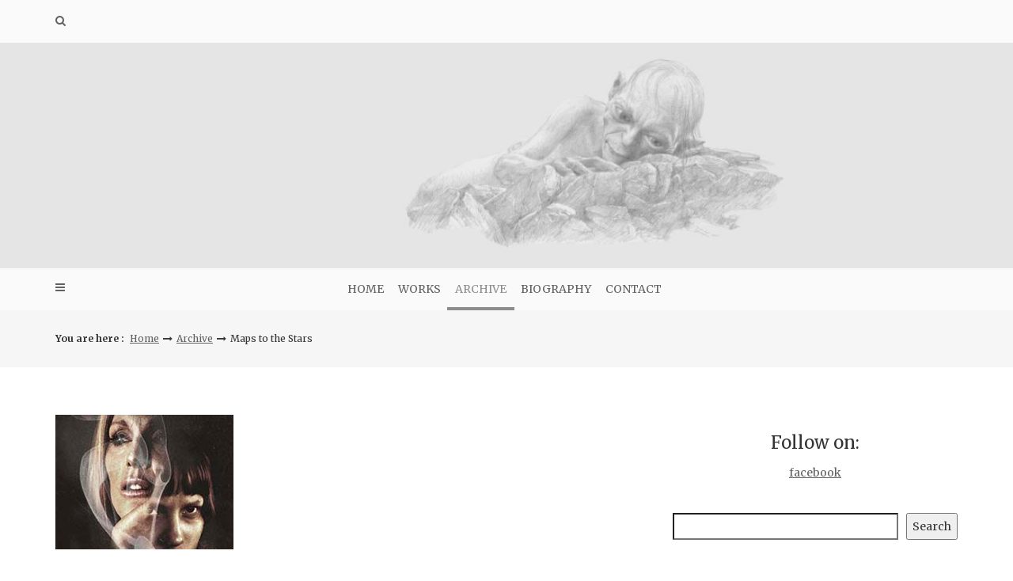

--- FILE ---
content_type: text/html; charset=UTF-8
request_url: https://howardshore.com/maps-to-the-stars/
body_size: 16313
content:
<!DOCTYPE html>
<html lang="en-US" xmlns:fb="https://www.facebook.com/2008/fbml" xmlns:addthis="https://www.addthis.com/help/api-spec" >
<head>
   
<meta http-equiv="Content-Type" content="text/html; charset=UTF-8" />
<meta name="viewport" content="width=device-width, initial-scale=1.0, maximum-scale=1.2, user-scalable=yes" />

<title>Maps to the Stars</title>
<meta name='robots' content='max-image-preview:large' />
<link rel='dns-prefetch' href='//fonts.googleapis.com' />
<link href='//hb.wpmucdn.com' rel='preconnect' />
<link href='http://fonts.googleapis.com' rel='preconnect' />
<link href='//fonts.gstatic.com' crossorigin='' rel='preconnect' />
<link rel="alternate" type="application/rss+xml" title=" &raquo; Feed" href="https://howardshore.com/feed/" />
<link rel="alternate" type="application/rss+xml" title=" &raquo; Comments Feed" href="https://howardshore.com/comments/feed/" />
<link rel="alternate" title="oEmbed (JSON)" type="application/json+oembed" href="https://howardshore.com/wp-json/oembed/1.0/embed?url=https%3A%2F%2Fhowardshore.com%2Fmaps-to-the-stars%2F" />
<link rel="alternate" title="oEmbed (XML)" type="text/xml+oembed" href="https://howardshore.com/wp-json/oembed/1.0/embed?url=https%3A%2F%2Fhowardshore.com%2Fmaps-to-the-stars%2F&#038;format=xml" />
		<!-- This site uses the Google Analytics by MonsterInsights plugin v9.11.1 - Using Analytics tracking - https://www.monsterinsights.com/ -->
							<script src="//www.googletagmanager.com/gtag/js?id=G-YVYF9N423G"  data-cfasync="false" data-wpfc-render="false" type="text/javascript" async></script>
			<script data-cfasync="false" data-wpfc-render="false" type="text/javascript">
				var mi_version = '9.11.1';
				var mi_track_user = true;
				var mi_no_track_reason = '';
								var MonsterInsightsDefaultLocations = {"page_location":"https:\/\/howardshore.com\/maps-to-the-stars\/"};
								if ( typeof MonsterInsightsPrivacyGuardFilter === 'function' ) {
					var MonsterInsightsLocations = (typeof MonsterInsightsExcludeQuery === 'object') ? MonsterInsightsPrivacyGuardFilter( MonsterInsightsExcludeQuery ) : MonsterInsightsPrivacyGuardFilter( MonsterInsightsDefaultLocations );
				} else {
					var MonsterInsightsLocations = (typeof MonsterInsightsExcludeQuery === 'object') ? MonsterInsightsExcludeQuery : MonsterInsightsDefaultLocations;
				}

								var disableStrs = [
										'ga-disable-G-YVYF9N423G',
									];

				/* Function to detect opted out users */
				function __gtagTrackerIsOptedOut() {
					for (var index = 0; index < disableStrs.length; index++) {
						if (document.cookie.indexOf(disableStrs[index] + '=true') > -1) {
							return true;
						}
					}

					return false;
				}

				/* Disable tracking if the opt-out cookie exists. */
				if (__gtagTrackerIsOptedOut()) {
					for (var index = 0; index < disableStrs.length; index++) {
						window[disableStrs[index]] = true;
					}
				}

				/* Opt-out function */
				function __gtagTrackerOptout() {
					for (var index = 0; index < disableStrs.length; index++) {
						document.cookie = disableStrs[index] + '=true; expires=Thu, 31 Dec 2099 23:59:59 UTC; path=/';
						window[disableStrs[index]] = true;
					}
				}

				if ('undefined' === typeof gaOptout) {
					function gaOptout() {
						__gtagTrackerOptout();
					}
				}
								window.dataLayer = window.dataLayer || [];

				window.MonsterInsightsDualTracker = {
					helpers: {},
					trackers: {},
				};
				if (mi_track_user) {
					function __gtagDataLayer() {
						dataLayer.push(arguments);
					}

					function __gtagTracker(type, name, parameters) {
						if (!parameters) {
							parameters = {};
						}

						if (parameters.send_to) {
							__gtagDataLayer.apply(null, arguments);
							return;
						}

						if (type === 'event') {
														parameters.send_to = monsterinsights_frontend.v4_id;
							var hookName = name;
							if (typeof parameters['event_category'] !== 'undefined') {
								hookName = parameters['event_category'] + ':' + name;
							}

							if (typeof MonsterInsightsDualTracker.trackers[hookName] !== 'undefined') {
								MonsterInsightsDualTracker.trackers[hookName](parameters);
							} else {
								__gtagDataLayer('event', name, parameters);
							}
							
						} else {
							__gtagDataLayer.apply(null, arguments);
						}
					}

					__gtagTracker('js', new Date());
					__gtagTracker('set', {
						'developer_id.dZGIzZG': true,
											});
					if ( MonsterInsightsLocations.page_location ) {
						__gtagTracker('set', MonsterInsightsLocations);
					}
										__gtagTracker('config', 'G-YVYF9N423G', {"forceSSL":"true","link_attribution":"true"} );
										window.gtag = __gtagTracker;										(function () {
						/* https://developers.google.com/analytics/devguides/collection/analyticsjs/ */
						/* ga and __gaTracker compatibility shim. */
						var noopfn = function () {
							return null;
						};
						var newtracker = function () {
							return new Tracker();
						};
						var Tracker = function () {
							return null;
						};
						var p = Tracker.prototype;
						p.get = noopfn;
						p.set = noopfn;
						p.send = function () {
							var args = Array.prototype.slice.call(arguments);
							args.unshift('send');
							__gaTracker.apply(null, args);
						};
						var __gaTracker = function () {
							var len = arguments.length;
							if (len === 0) {
								return;
							}
							var f = arguments[len - 1];
							if (typeof f !== 'object' || f === null || typeof f.hitCallback !== 'function') {
								if ('send' === arguments[0]) {
									var hitConverted, hitObject = false, action;
									if ('event' === arguments[1]) {
										if ('undefined' !== typeof arguments[3]) {
											hitObject = {
												'eventAction': arguments[3],
												'eventCategory': arguments[2],
												'eventLabel': arguments[4],
												'value': arguments[5] ? arguments[5] : 1,
											}
										}
									}
									if ('pageview' === arguments[1]) {
										if ('undefined' !== typeof arguments[2]) {
											hitObject = {
												'eventAction': 'page_view',
												'page_path': arguments[2],
											}
										}
									}
									if (typeof arguments[2] === 'object') {
										hitObject = arguments[2];
									}
									if (typeof arguments[5] === 'object') {
										Object.assign(hitObject, arguments[5]);
									}
									if ('undefined' !== typeof arguments[1].hitType) {
										hitObject = arguments[1];
										if ('pageview' === hitObject.hitType) {
											hitObject.eventAction = 'page_view';
										}
									}
									if (hitObject) {
										action = 'timing' === arguments[1].hitType ? 'timing_complete' : hitObject.eventAction;
										hitConverted = mapArgs(hitObject);
										__gtagTracker('event', action, hitConverted);
									}
								}
								return;
							}

							function mapArgs(args) {
								var arg, hit = {};
								var gaMap = {
									'eventCategory': 'event_category',
									'eventAction': 'event_action',
									'eventLabel': 'event_label',
									'eventValue': 'event_value',
									'nonInteraction': 'non_interaction',
									'timingCategory': 'event_category',
									'timingVar': 'name',
									'timingValue': 'value',
									'timingLabel': 'event_label',
									'page': 'page_path',
									'location': 'page_location',
									'title': 'page_title',
									'referrer' : 'page_referrer',
								};
								for (arg in args) {
																		if (!(!args.hasOwnProperty(arg) || !gaMap.hasOwnProperty(arg))) {
										hit[gaMap[arg]] = args[arg];
									} else {
										hit[arg] = args[arg];
									}
								}
								return hit;
							}

							try {
								f.hitCallback();
							} catch (ex) {
							}
						};
						__gaTracker.create = newtracker;
						__gaTracker.getByName = newtracker;
						__gaTracker.getAll = function () {
							return [];
						};
						__gaTracker.remove = noopfn;
						__gaTracker.loaded = true;
						window['__gaTracker'] = __gaTracker;
					})();
									} else {
										console.log("");
					(function () {
						function __gtagTracker() {
							return null;
						}

						window['__gtagTracker'] = __gtagTracker;
						window['gtag'] = __gtagTracker;
					})();
									}
			</script>
							<!-- / Google Analytics by MonsterInsights -->
		<style id='wp-img-auto-sizes-contain-inline-css' type='text/css'>
img:is([sizes=auto i],[sizes^="auto," i]){contain-intrinsic-size:3000px 1500px}
/*# sourceURL=wp-img-auto-sizes-contain-inline-css */
</style>
<style id='wp-emoji-styles-inline-css' type='text/css'>

	img.wp-smiley, img.emoji {
		display: inline !important;
		border: none !important;
		box-shadow: none !important;
		height: 1em !important;
		width: 1em !important;
		margin: 0 0.07em !important;
		vertical-align: -0.1em !important;
		background: none !important;
		padding: 0 !important;
	}
/*# sourceURL=wp-emoji-styles-inline-css */
</style>
<style id='wp-block-library-inline-css' type='text/css'>
:root{--wp-block-synced-color:#7a00df;--wp-block-synced-color--rgb:122,0,223;--wp-bound-block-color:var(--wp-block-synced-color);--wp-editor-canvas-background:#ddd;--wp-admin-theme-color:#007cba;--wp-admin-theme-color--rgb:0,124,186;--wp-admin-theme-color-darker-10:#006ba1;--wp-admin-theme-color-darker-10--rgb:0,107,160.5;--wp-admin-theme-color-darker-20:#005a87;--wp-admin-theme-color-darker-20--rgb:0,90,135;--wp-admin-border-width-focus:2px}@media (min-resolution:192dpi){:root{--wp-admin-border-width-focus:1.5px}}.wp-element-button{cursor:pointer}:root .has-very-light-gray-background-color{background-color:#eee}:root .has-very-dark-gray-background-color{background-color:#313131}:root .has-very-light-gray-color{color:#eee}:root .has-very-dark-gray-color{color:#313131}:root .has-vivid-green-cyan-to-vivid-cyan-blue-gradient-background{background:linear-gradient(135deg,#00d084,#0693e3)}:root .has-purple-crush-gradient-background{background:linear-gradient(135deg,#34e2e4,#4721fb 50%,#ab1dfe)}:root .has-hazy-dawn-gradient-background{background:linear-gradient(135deg,#faaca8,#dad0ec)}:root .has-subdued-olive-gradient-background{background:linear-gradient(135deg,#fafae1,#67a671)}:root .has-atomic-cream-gradient-background{background:linear-gradient(135deg,#fdd79a,#004a59)}:root .has-nightshade-gradient-background{background:linear-gradient(135deg,#330968,#31cdcf)}:root .has-midnight-gradient-background{background:linear-gradient(135deg,#020381,#2874fc)}:root{--wp--preset--font-size--normal:16px;--wp--preset--font-size--huge:42px}.has-regular-font-size{font-size:1em}.has-larger-font-size{font-size:2.625em}.has-normal-font-size{font-size:var(--wp--preset--font-size--normal)}.has-huge-font-size{font-size:var(--wp--preset--font-size--huge)}.has-text-align-center{text-align:center}.has-text-align-left{text-align:left}.has-text-align-right{text-align:right}.has-fit-text{white-space:nowrap!important}#end-resizable-editor-section{display:none}.aligncenter{clear:both}.items-justified-left{justify-content:flex-start}.items-justified-center{justify-content:center}.items-justified-right{justify-content:flex-end}.items-justified-space-between{justify-content:space-between}.screen-reader-text{border:0;clip-path:inset(50%);height:1px;margin:-1px;overflow:hidden;padding:0;position:absolute;width:1px;word-wrap:normal!important}.screen-reader-text:focus{background-color:#ddd;clip-path:none;color:#444;display:block;font-size:1em;height:auto;left:5px;line-height:normal;padding:15px 23px 14px;text-decoration:none;top:5px;width:auto;z-index:100000}html :where(.has-border-color){border-style:solid}html :where([style*=border-top-color]){border-top-style:solid}html :where([style*=border-right-color]){border-right-style:solid}html :where([style*=border-bottom-color]){border-bottom-style:solid}html :where([style*=border-left-color]){border-left-style:solid}html :where([style*=border-width]){border-style:solid}html :where([style*=border-top-width]){border-top-style:solid}html :where([style*=border-right-width]){border-right-style:solid}html :where([style*=border-bottom-width]){border-bottom-style:solid}html :where([style*=border-left-width]){border-left-style:solid}html :where(img[class*=wp-image-]){height:auto;max-width:100%}:where(figure){margin:0 0 1em}html :where(.is-position-sticky){--wp-admin--admin-bar--position-offset:var(--wp-admin--admin-bar--height,0px)}@media screen and (max-width:600px){html :where(.is-position-sticky){--wp-admin--admin-bar--position-offset:0px}}

/*# sourceURL=wp-block-library-inline-css */
</style><style id='wp-block-heading-inline-css' type='text/css'>
h1:where(.wp-block-heading).has-background,h2:where(.wp-block-heading).has-background,h3:where(.wp-block-heading).has-background,h4:where(.wp-block-heading).has-background,h5:where(.wp-block-heading).has-background,h6:where(.wp-block-heading).has-background{padding:1.25em 2.375em}h1.has-text-align-left[style*=writing-mode]:where([style*=vertical-lr]),h1.has-text-align-right[style*=writing-mode]:where([style*=vertical-rl]),h2.has-text-align-left[style*=writing-mode]:where([style*=vertical-lr]),h2.has-text-align-right[style*=writing-mode]:where([style*=vertical-rl]),h3.has-text-align-left[style*=writing-mode]:where([style*=vertical-lr]),h3.has-text-align-right[style*=writing-mode]:where([style*=vertical-rl]),h4.has-text-align-left[style*=writing-mode]:where([style*=vertical-lr]),h4.has-text-align-right[style*=writing-mode]:where([style*=vertical-rl]),h5.has-text-align-left[style*=writing-mode]:where([style*=vertical-lr]),h5.has-text-align-right[style*=writing-mode]:where([style*=vertical-rl]),h6.has-text-align-left[style*=writing-mode]:where([style*=vertical-lr]),h6.has-text-align-right[style*=writing-mode]:where([style*=vertical-rl]){rotate:180deg}
/*# sourceURL=https://howardshore.com/wp-includes/blocks/heading/style.min.css */
</style>
<style id='wp-block-image-inline-css' type='text/css'>
.wp-block-image>a,.wp-block-image>figure>a{display:inline-block}.wp-block-image img{box-sizing:border-box;height:auto;max-width:100%;vertical-align:bottom}@media not (prefers-reduced-motion){.wp-block-image img.hide{visibility:hidden}.wp-block-image img.show{animation:show-content-image .4s}}.wp-block-image[style*=border-radius] img,.wp-block-image[style*=border-radius]>a{border-radius:inherit}.wp-block-image.has-custom-border img{box-sizing:border-box}.wp-block-image.aligncenter{text-align:center}.wp-block-image.alignfull>a,.wp-block-image.alignwide>a{width:100%}.wp-block-image.alignfull img,.wp-block-image.alignwide img{height:auto;width:100%}.wp-block-image .aligncenter,.wp-block-image .alignleft,.wp-block-image .alignright,.wp-block-image.aligncenter,.wp-block-image.alignleft,.wp-block-image.alignright{display:table}.wp-block-image .aligncenter>figcaption,.wp-block-image .alignleft>figcaption,.wp-block-image .alignright>figcaption,.wp-block-image.aligncenter>figcaption,.wp-block-image.alignleft>figcaption,.wp-block-image.alignright>figcaption{caption-side:bottom;display:table-caption}.wp-block-image .alignleft{float:left;margin:.5em 1em .5em 0}.wp-block-image .alignright{float:right;margin:.5em 0 .5em 1em}.wp-block-image .aligncenter{margin-left:auto;margin-right:auto}.wp-block-image :where(figcaption){margin-bottom:1em;margin-top:.5em}.wp-block-image.is-style-circle-mask img{border-radius:9999px}@supports ((-webkit-mask-image:none) or (mask-image:none)) or (-webkit-mask-image:none){.wp-block-image.is-style-circle-mask img{border-radius:0;-webkit-mask-image:url('data:image/svg+xml;utf8,<svg viewBox="0 0 100 100" xmlns="http://www.w3.org/2000/svg"><circle cx="50" cy="50" r="50"/></svg>');mask-image:url('data:image/svg+xml;utf8,<svg viewBox="0 0 100 100" xmlns="http://www.w3.org/2000/svg"><circle cx="50" cy="50" r="50"/></svg>');mask-mode:alpha;-webkit-mask-position:center;mask-position:center;-webkit-mask-repeat:no-repeat;mask-repeat:no-repeat;-webkit-mask-size:contain;mask-size:contain}}:root :where(.wp-block-image.is-style-rounded img,.wp-block-image .is-style-rounded img){border-radius:9999px}.wp-block-image figure{margin:0}.wp-lightbox-container{display:flex;flex-direction:column;position:relative}.wp-lightbox-container img{cursor:zoom-in}.wp-lightbox-container img:hover+button{opacity:1}.wp-lightbox-container button{align-items:center;backdrop-filter:blur(16px) saturate(180%);background-color:#5a5a5a40;border:none;border-radius:4px;cursor:zoom-in;display:flex;height:20px;justify-content:center;opacity:0;padding:0;position:absolute;right:16px;text-align:center;top:16px;width:20px;z-index:100}@media not (prefers-reduced-motion){.wp-lightbox-container button{transition:opacity .2s ease}}.wp-lightbox-container button:focus-visible{outline:3px auto #5a5a5a40;outline:3px auto -webkit-focus-ring-color;outline-offset:3px}.wp-lightbox-container button:hover{cursor:pointer;opacity:1}.wp-lightbox-container button:focus{opacity:1}.wp-lightbox-container button:focus,.wp-lightbox-container button:hover,.wp-lightbox-container button:not(:hover):not(:active):not(.has-background){background-color:#5a5a5a40;border:none}.wp-lightbox-overlay{box-sizing:border-box;cursor:zoom-out;height:100vh;left:0;overflow:hidden;position:fixed;top:0;visibility:hidden;width:100%;z-index:100000}.wp-lightbox-overlay .close-button{align-items:center;cursor:pointer;display:flex;justify-content:center;min-height:40px;min-width:40px;padding:0;position:absolute;right:calc(env(safe-area-inset-right) + 16px);top:calc(env(safe-area-inset-top) + 16px);z-index:5000000}.wp-lightbox-overlay .close-button:focus,.wp-lightbox-overlay .close-button:hover,.wp-lightbox-overlay .close-button:not(:hover):not(:active):not(.has-background){background:none;border:none}.wp-lightbox-overlay .lightbox-image-container{height:var(--wp--lightbox-container-height);left:50%;overflow:hidden;position:absolute;top:50%;transform:translate(-50%,-50%);transform-origin:top left;width:var(--wp--lightbox-container-width);z-index:9999999999}.wp-lightbox-overlay .wp-block-image{align-items:center;box-sizing:border-box;display:flex;height:100%;justify-content:center;margin:0;position:relative;transform-origin:0 0;width:100%;z-index:3000000}.wp-lightbox-overlay .wp-block-image img{height:var(--wp--lightbox-image-height);min-height:var(--wp--lightbox-image-height);min-width:var(--wp--lightbox-image-width);width:var(--wp--lightbox-image-width)}.wp-lightbox-overlay .wp-block-image figcaption{display:none}.wp-lightbox-overlay button{background:none;border:none}.wp-lightbox-overlay .scrim{background-color:#fff;height:100%;opacity:.9;position:absolute;width:100%;z-index:2000000}.wp-lightbox-overlay.active{visibility:visible}@media not (prefers-reduced-motion){.wp-lightbox-overlay.active{animation:turn-on-visibility .25s both}.wp-lightbox-overlay.active img{animation:turn-on-visibility .35s both}.wp-lightbox-overlay.show-closing-animation:not(.active){animation:turn-off-visibility .35s both}.wp-lightbox-overlay.show-closing-animation:not(.active) img{animation:turn-off-visibility .25s both}.wp-lightbox-overlay.zoom.active{animation:none;opacity:1;visibility:visible}.wp-lightbox-overlay.zoom.active .lightbox-image-container{animation:lightbox-zoom-in .4s}.wp-lightbox-overlay.zoom.active .lightbox-image-container img{animation:none}.wp-lightbox-overlay.zoom.active .scrim{animation:turn-on-visibility .4s forwards}.wp-lightbox-overlay.zoom.show-closing-animation:not(.active){animation:none}.wp-lightbox-overlay.zoom.show-closing-animation:not(.active) .lightbox-image-container{animation:lightbox-zoom-out .4s}.wp-lightbox-overlay.zoom.show-closing-animation:not(.active) .lightbox-image-container img{animation:none}.wp-lightbox-overlay.zoom.show-closing-animation:not(.active) .scrim{animation:turn-off-visibility .4s forwards}}@keyframes show-content-image{0%{visibility:hidden}99%{visibility:hidden}to{visibility:visible}}@keyframes turn-on-visibility{0%{opacity:0}to{opacity:1}}@keyframes turn-off-visibility{0%{opacity:1;visibility:visible}99%{opacity:0;visibility:visible}to{opacity:0;visibility:hidden}}@keyframes lightbox-zoom-in{0%{transform:translate(calc((-100vw + var(--wp--lightbox-scrollbar-width))/2 + var(--wp--lightbox-initial-left-position)),calc(-50vh + var(--wp--lightbox-initial-top-position))) scale(var(--wp--lightbox-scale))}to{transform:translate(-50%,-50%) scale(1)}}@keyframes lightbox-zoom-out{0%{transform:translate(-50%,-50%) scale(1);visibility:visible}99%{visibility:visible}to{transform:translate(calc((-100vw + var(--wp--lightbox-scrollbar-width))/2 + var(--wp--lightbox-initial-left-position)),calc(-50vh + var(--wp--lightbox-initial-top-position))) scale(var(--wp--lightbox-scale));visibility:hidden}}
/*# sourceURL=https://howardshore.com/wp-includes/blocks/image/style.min.css */
</style>
<style id='wp-block-search-inline-css' type='text/css'>
.wp-block-search__button{margin-left:10px;word-break:normal}.wp-block-search__button.has-icon{line-height:0}.wp-block-search__button svg{height:1.25em;min-height:24px;min-width:24px;width:1.25em;fill:currentColor;vertical-align:text-bottom}:where(.wp-block-search__button){border:1px solid #ccc;padding:6px 10px}.wp-block-search__inside-wrapper{display:flex;flex:auto;flex-wrap:nowrap;max-width:100%}.wp-block-search__label{width:100%}.wp-block-search.wp-block-search__button-only .wp-block-search__button{box-sizing:border-box;display:flex;flex-shrink:0;justify-content:center;margin-left:0;max-width:100%}.wp-block-search.wp-block-search__button-only .wp-block-search__inside-wrapper{min-width:0!important;transition-property:width}.wp-block-search.wp-block-search__button-only .wp-block-search__input{flex-basis:100%;transition-duration:.3s}.wp-block-search.wp-block-search__button-only.wp-block-search__searchfield-hidden,.wp-block-search.wp-block-search__button-only.wp-block-search__searchfield-hidden .wp-block-search__inside-wrapper{overflow:hidden}.wp-block-search.wp-block-search__button-only.wp-block-search__searchfield-hidden .wp-block-search__input{border-left-width:0!important;border-right-width:0!important;flex-basis:0;flex-grow:0;margin:0;min-width:0!important;padding-left:0!important;padding-right:0!important;width:0!important}:where(.wp-block-search__input){appearance:none;border:1px solid #949494;flex-grow:1;font-family:inherit;font-size:inherit;font-style:inherit;font-weight:inherit;letter-spacing:inherit;line-height:inherit;margin-left:0;margin-right:0;min-width:3rem;padding:8px;text-decoration:unset!important;text-transform:inherit}:where(.wp-block-search__button-inside .wp-block-search__inside-wrapper){background-color:#fff;border:1px solid #949494;box-sizing:border-box;padding:4px}:where(.wp-block-search__button-inside .wp-block-search__inside-wrapper) .wp-block-search__input{border:none;border-radius:0;padding:0 4px}:where(.wp-block-search__button-inside .wp-block-search__inside-wrapper) .wp-block-search__input:focus{outline:none}:where(.wp-block-search__button-inside .wp-block-search__inside-wrapper) :where(.wp-block-search__button){padding:4px 8px}.wp-block-search.aligncenter .wp-block-search__inside-wrapper{margin:auto}.wp-block[data-align=right] .wp-block-search.wp-block-search__button-only .wp-block-search__inside-wrapper{float:right}
/*# sourceURL=https://howardshore.com/wp-includes/blocks/search/style.min.css */
</style>
<style id='wp-block-paragraph-inline-css' type='text/css'>
.is-small-text{font-size:.875em}.is-regular-text{font-size:1em}.is-large-text{font-size:2.25em}.is-larger-text{font-size:3em}.has-drop-cap:not(:focus):first-letter{float:left;font-size:8.4em;font-style:normal;font-weight:100;line-height:.68;margin:.05em .1em 0 0;text-transform:uppercase}body.rtl .has-drop-cap:not(:focus):first-letter{float:none;margin-left:.1em}p.has-drop-cap.has-background{overflow:hidden}:root :where(p.has-background){padding:1.25em 2.375em}:where(p.has-text-color:not(.has-link-color)) a{color:inherit}p.has-text-align-left[style*="writing-mode:vertical-lr"],p.has-text-align-right[style*="writing-mode:vertical-rl"]{rotate:180deg}
/*# sourceURL=https://howardshore.com/wp-includes/blocks/paragraph/style.min.css */
</style>
<style id='global-styles-inline-css' type='text/css'>
:root{--wp--preset--aspect-ratio--square: 1;--wp--preset--aspect-ratio--4-3: 4/3;--wp--preset--aspect-ratio--3-4: 3/4;--wp--preset--aspect-ratio--3-2: 3/2;--wp--preset--aspect-ratio--2-3: 2/3;--wp--preset--aspect-ratio--16-9: 16/9;--wp--preset--aspect-ratio--9-16: 9/16;--wp--preset--color--black: #000000;--wp--preset--color--cyan-bluish-gray: #abb8c3;--wp--preset--color--white: #ffffff;--wp--preset--color--pale-pink: #f78da7;--wp--preset--color--vivid-red: #cf2e2e;--wp--preset--color--luminous-vivid-orange: #ff6900;--wp--preset--color--luminous-vivid-amber: #fcb900;--wp--preset--color--light-green-cyan: #7bdcb5;--wp--preset--color--vivid-green-cyan: #00d084;--wp--preset--color--pale-cyan-blue: #8ed1fc;--wp--preset--color--vivid-cyan-blue: #0693e3;--wp--preset--color--vivid-purple: #9b51e0;--wp--preset--gradient--vivid-cyan-blue-to-vivid-purple: linear-gradient(135deg,rgb(6,147,227) 0%,rgb(155,81,224) 100%);--wp--preset--gradient--light-green-cyan-to-vivid-green-cyan: linear-gradient(135deg,rgb(122,220,180) 0%,rgb(0,208,130) 100%);--wp--preset--gradient--luminous-vivid-amber-to-luminous-vivid-orange: linear-gradient(135deg,rgb(252,185,0) 0%,rgb(255,105,0) 100%);--wp--preset--gradient--luminous-vivid-orange-to-vivid-red: linear-gradient(135deg,rgb(255,105,0) 0%,rgb(207,46,46) 100%);--wp--preset--gradient--very-light-gray-to-cyan-bluish-gray: linear-gradient(135deg,rgb(238,238,238) 0%,rgb(169,184,195) 100%);--wp--preset--gradient--cool-to-warm-spectrum: linear-gradient(135deg,rgb(74,234,220) 0%,rgb(151,120,209) 20%,rgb(207,42,186) 40%,rgb(238,44,130) 60%,rgb(251,105,98) 80%,rgb(254,248,76) 100%);--wp--preset--gradient--blush-light-purple: linear-gradient(135deg,rgb(255,206,236) 0%,rgb(152,150,240) 100%);--wp--preset--gradient--blush-bordeaux: linear-gradient(135deg,rgb(254,205,165) 0%,rgb(254,45,45) 50%,rgb(107,0,62) 100%);--wp--preset--gradient--luminous-dusk: linear-gradient(135deg,rgb(255,203,112) 0%,rgb(199,81,192) 50%,rgb(65,88,208) 100%);--wp--preset--gradient--pale-ocean: linear-gradient(135deg,rgb(255,245,203) 0%,rgb(182,227,212) 50%,rgb(51,167,181) 100%);--wp--preset--gradient--electric-grass: linear-gradient(135deg,rgb(202,248,128) 0%,rgb(113,206,126) 100%);--wp--preset--gradient--midnight: linear-gradient(135deg,rgb(2,3,129) 0%,rgb(40,116,252) 100%);--wp--preset--font-size--small: 13px;--wp--preset--font-size--medium: 20px;--wp--preset--font-size--large: 36px;--wp--preset--font-size--x-large: 42px;--wp--preset--spacing--20: 0.44rem;--wp--preset--spacing--30: 0.67rem;--wp--preset--spacing--40: 1rem;--wp--preset--spacing--50: 1.5rem;--wp--preset--spacing--60: 2.25rem;--wp--preset--spacing--70: 3.38rem;--wp--preset--spacing--80: 5.06rem;--wp--preset--shadow--natural: 6px 6px 9px rgba(0, 0, 0, 0.2);--wp--preset--shadow--deep: 12px 12px 50px rgba(0, 0, 0, 0.4);--wp--preset--shadow--sharp: 6px 6px 0px rgba(0, 0, 0, 0.2);--wp--preset--shadow--outlined: 6px 6px 0px -3px rgb(255, 255, 255), 6px 6px rgb(0, 0, 0);--wp--preset--shadow--crisp: 6px 6px 0px rgb(0, 0, 0);}:where(.is-layout-flex){gap: 0.5em;}:where(.is-layout-grid){gap: 0.5em;}body .is-layout-flex{display: flex;}.is-layout-flex{flex-wrap: wrap;align-items: center;}.is-layout-flex > :is(*, div){margin: 0;}body .is-layout-grid{display: grid;}.is-layout-grid > :is(*, div){margin: 0;}:where(.wp-block-columns.is-layout-flex){gap: 2em;}:where(.wp-block-columns.is-layout-grid){gap: 2em;}:where(.wp-block-post-template.is-layout-flex){gap: 1.25em;}:where(.wp-block-post-template.is-layout-grid){gap: 1.25em;}.has-black-color{color: var(--wp--preset--color--black) !important;}.has-cyan-bluish-gray-color{color: var(--wp--preset--color--cyan-bluish-gray) !important;}.has-white-color{color: var(--wp--preset--color--white) !important;}.has-pale-pink-color{color: var(--wp--preset--color--pale-pink) !important;}.has-vivid-red-color{color: var(--wp--preset--color--vivid-red) !important;}.has-luminous-vivid-orange-color{color: var(--wp--preset--color--luminous-vivid-orange) !important;}.has-luminous-vivid-amber-color{color: var(--wp--preset--color--luminous-vivid-amber) !important;}.has-light-green-cyan-color{color: var(--wp--preset--color--light-green-cyan) !important;}.has-vivid-green-cyan-color{color: var(--wp--preset--color--vivid-green-cyan) !important;}.has-pale-cyan-blue-color{color: var(--wp--preset--color--pale-cyan-blue) !important;}.has-vivid-cyan-blue-color{color: var(--wp--preset--color--vivid-cyan-blue) !important;}.has-vivid-purple-color{color: var(--wp--preset--color--vivid-purple) !important;}.has-black-background-color{background-color: var(--wp--preset--color--black) !important;}.has-cyan-bluish-gray-background-color{background-color: var(--wp--preset--color--cyan-bluish-gray) !important;}.has-white-background-color{background-color: var(--wp--preset--color--white) !important;}.has-pale-pink-background-color{background-color: var(--wp--preset--color--pale-pink) !important;}.has-vivid-red-background-color{background-color: var(--wp--preset--color--vivid-red) !important;}.has-luminous-vivid-orange-background-color{background-color: var(--wp--preset--color--luminous-vivid-orange) !important;}.has-luminous-vivid-amber-background-color{background-color: var(--wp--preset--color--luminous-vivid-amber) !important;}.has-light-green-cyan-background-color{background-color: var(--wp--preset--color--light-green-cyan) !important;}.has-vivid-green-cyan-background-color{background-color: var(--wp--preset--color--vivid-green-cyan) !important;}.has-pale-cyan-blue-background-color{background-color: var(--wp--preset--color--pale-cyan-blue) !important;}.has-vivid-cyan-blue-background-color{background-color: var(--wp--preset--color--vivid-cyan-blue) !important;}.has-vivid-purple-background-color{background-color: var(--wp--preset--color--vivid-purple) !important;}.has-black-border-color{border-color: var(--wp--preset--color--black) !important;}.has-cyan-bluish-gray-border-color{border-color: var(--wp--preset--color--cyan-bluish-gray) !important;}.has-white-border-color{border-color: var(--wp--preset--color--white) !important;}.has-pale-pink-border-color{border-color: var(--wp--preset--color--pale-pink) !important;}.has-vivid-red-border-color{border-color: var(--wp--preset--color--vivid-red) !important;}.has-luminous-vivid-orange-border-color{border-color: var(--wp--preset--color--luminous-vivid-orange) !important;}.has-luminous-vivid-amber-border-color{border-color: var(--wp--preset--color--luminous-vivid-amber) !important;}.has-light-green-cyan-border-color{border-color: var(--wp--preset--color--light-green-cyan) !important;}.has-vivid-green-cyan-border-color{border-color: var(--wp--preset--color--vivid-green-cyan) !important;}.has-pale-cyan-blue-border-color{border-color: var(--wp--preset--color--pale-cyan-blue) !important;}.has-vivid-cyan-blue-border-color{border-color: var(--wp--preset--color--vivid-cyan-blue) !important;}.has-vivid-purple-border-color{border-color: var(--wp--preset--color--vivid-purple) !important;}.has-vivid-cyan-blue-to-vivid-purple-gradient-background{background: var(--wp--preset--gradient--vivid-cyan-blue-to-vivid-purple) !important;}.has-light-green-cyan-to-vivid-green-cyan-gradient-background{background: var(--wp--preset--gradient--light-green-cyan-to-vivid-green-cyan) !important;}.has-luminous-vivid-amber-to-luminous-vivid-orange-gradient-background{background: var(--wp--preset--gradient--luminous-vivid-amber-to-luminous-vivid-orange) !important;}.has-luminous-vivid-orange-to-vivid-red-gradient-background{background: var(--wp--preset--gradient--luminous-vivid-orange-to-vivid-red) !important;}.has-very-light-gray-to-cyan-bluish-gray-gradient-background{background: var(--wp--preset--gradient--very-light-gray-to-cyan-bluish-gray) !important;}.has-cool-to-warm-spectrum-gradient-background{background: var(--wp--preset--gradient--cool-to-warm-spectrum) !important;}.has-blush-light-purple-gradient-background{background: var(--wp--preset--gradient--blush-light-purple) !important;}.has-blush-bordeaux-gradient-background{background: var(--wp--preset--gradient--blush-bordeaux) !important;}.has-luminous-dusk-gradient-background{background: var(--wp--preset--gradient--luminous-dusk) !important;}.has-pale-ocean-gradient-background{background: var(--wp--preset--gradient--pale-ocean) !important;}.has-electric-grass-gradient-background{background: var(--wp--preset--gradient--electric-grass) !important;}.has-midnight-gradient-background{background: var(--wp--preset--gradient--midnight) !important;}.has-small-font-size{font-size: var(--wp--preset--font-size--small) !important;}.has-medium-font-size{font-size: var(--wp--preset--font-size--medium) !important;}.has-large-font-size{font-size: var(--wp--preset--font-size--large) !important;}.has-x-large-font-size{font-size: var(--wp--preset--font-size--x-large) !important;}
/*# sourceURL=global-styles-inline-css */
</style>

<style id='classic-theme-styles-inline-css' type='text/css'>
/*! This file is auto-generated */
.wp-block-button__link{color:#fff;background-color:#32373c;border-radius:9999px;box-shadow:none;text-decoration:none;padding:calc(.667em + 2px) calc(1.333em + 2px);font-size:1.125em}.wp-block-file__button{background:#32373c;color:#fff;text-decoration:none}
/*# sourceURL=/wp-includes/css/classic-themes.min.css */
</style>
<link rel='stylesheet' id='dashicons-css' href='https://howardshore.com/wp-includes/css/dashicons.min.css?ver=75727e24fd8c99856f707a8dfbf1e681' type='text/css' media='all' />
<link rel='stylesheet' id='google-fonts-css' href='https://fonts.googleapis.com/css?family=Merriweather%3A300%2C300i%2C400%2C400i%2C700%2C700i%2C900%2C900i&#038;subset=latin%2Clatin-ext&#038;ver=1.0.0' type='text/css' media='all' />
<link rel='stylesheet' id='bootstrap-css' href='https://howardshore.com/wp-content/themes/avventura-lite/assets/css/bootstrap.css?ver=3.3.7' type='text/css' media='all' />
<link rel='stylesheet' id='font-awesome-css' href='https://howardshore.com/wp-content/themes/avventura-lite/assets/css/font-awesome.css?ver=4.7.0' type='text/css' media='all' />
<link rel='stylesheet' id='prettyPhoto-css' href='https://howardshore.com/wp-content/themes/avventura-lite/assets/css/prettyPhoto.css?ver=3.1.4' type='text/css' media='all' />
<link rel='stylesheet' id='slick-css' href='https://howardshore.com/wp-content/themes/avventura-lite/assets/css/slick.css?ver=1.8.0' type='text/css' media='all' />
<link rel='stylesheet' id='avventura-lite-woocommerce-css' href='https://howardshore.com/wp-content/themes/avventura-lite/assets/css/avventura-lite-woocommerce.css?ver=1.0.0' type='text/css' media='all' />
<link rel='stylesheet' id='addthis_all_pages-css' href='https://howardshore.com/wp-content/plugins/addthis/frontend/build/addthis_wordpress_public.min.css?ver=75727e24fd8c99856f707a8dfbf1e681' type='text/css' media='all' />
<link rel='stylesheet' id='avventura-lite-parent-style-css' href='https://howardshore.com/wp-content/themes/avventura-lite/style.css?ver=75727e24fd8c99856f707a8dfbf1e681' type='text/css' media='all' />
<link rel='stylesheet' id='incanto-lite-style-css' href='https://howardshore.com/wp-content/themes/incanto-lite/style.css?ver=75727e24fd8c99856f707a8dfbf1e681' type='text/css' media='all' />
<style id='incanto-lite-style-inline-css' type='text/css'>
@media (min-width:992px) {.container{width:970px}}@media (min-width:992px) {.container.block{width:960px}}@media (min-width:768px) {.container.grid-container{width:950px}}@media (min-width:992px) {#content-wrapper ,#content-wrapper .container{width:970px;}}@media (min-width:992px) {body.boxed-wrapper-content #content-wrapper{width:940px;}}@media (min-width:992px) {body.boxed-wrapper-content #content-wrapper .container{width:910px;}}@media (min-width:1200px){.container{width:1170px}}@media (min-width:1200px){.container.block{width:1160px}}@media (min-width:768px) {.container.grid-container{width:1150px}}@media (min-width:1200px) {#content-wrapper ,#content-wrapper .container{width:1170px;}}@media (min-width:1200px) {body.boxed-wrapper-content #content-wrapper{width:1140px;}}@media (min-width:1200px) {body.boxed-wrapper-content #content-wrapper .container{width:1110px;}}@media (min-width:1400px){.container{width:1370px}}@media (min-width:1400px){.container.block{width:1360px}}@media (min-width:768px) {.container.grid-container{width:1350px}}@media (min-width:1400px) {#content-wrapper ,#content-wrapper .container{width:1370px;}}@media (min-width:1400px) {body.boxed-wrapper-content #content-wrapper{width:1340px;}}@media (min-width:1400px) {body.boxed-wrapper-content #content-wrapper .container{width:1310px;}}#logo a { font-size:60px; }#logo a span { margin-top:25px; }nav#mainmenu ul li a { text-transform:uppercase;}
				#logo-wrapper { 
					background-image: url(https://howardshore.com/wp-content/uploads/cropped-banner_928b-scaled-1.jpg);
					-webkit-background-size: cover !important;
					-moz-background-size: cover !important;
					-o-background-size: cover !important;
					background-size: cover !important;
				}
/*# sourceURL=incanto-lite-style-inline-css */
</style>
<link rel='stylesheet' id='incanto-lite-black-css' href='https://howardshore.com/wp-content/themes/incanto-lite/assets/skins/black.css?ver=1.0.0' type='text/css' media='all' />
<script type="text/javascript" src="https://howardshore.com/wp-content/plugins/google-analytics-for-wordpress/assets/js/frontend-gtag.min.js?ver=9.11.1" id="monsterinsights-frontend-script-js" async="async" data-wp-strategy="async"></script>
<script data-cfasync="false" data-wpfc-render="false" type="text/javascript" id='monsterinsights-frontend-script-js-extra'>/* <![CDATA[ */
var monsterinsights_frontend = {"js_events_tracking":"true","download_extensions":"doc,pdf,ppt,zip,xls,docx,pptx,xlsx","inbound_paths":"[{\"path\":\"\\\/go\\\/\",\"label\":\"affiliate\"},{\"path\":\"\\\/recommend\\\/\",\"label\":\"affiliate\"}]","home_url":"https:\/\/howardshore.com","hash_tracking":"false","v4_id":"G-YVYF9N423G"};/* ]]> */
</script>
<script type="text/javascript" src="https://howardshore.com/wp-includes/js/jquery/jquery.min.js?ver=3.7.1" id="jquery-core-js"></script>
<script type="text/javascript" src="https://howardshore.com/wp-includes/js/jquery/jquery-migrate.min.js?ver=3.4.1" id="jquery-migrate-js"></script>
<link rel="https://api.w.org/" href="https://howardshore.com/wp-json/" /><link rel="alternate" title="JSON" type="application/json" href="https://howardshore.com/wp-json/wp/v2/posts/2026" /><link rel="EditURI" type="application/rsd+xml" title="RSD" href="https://howardshore.com/xmlrpc.php?rsd" />

<link rel="canonical" href="https://howardshore.com/maps-to-the-stars/" />
<link rel='shortlink' href='https://howardshore.com/?p=2026' />

</head>

<body class="wp-singular post-template-default single single-post postid-2026 single-format-standard wp-theme-avventura-lite wp-child-theme-incanto-lite sticky_header">


<a class="skip-link screen-reader-text" href="#content">Skip to content</a>


        <div id="sidebar-wrapper">
            
            <div id="scroll-sidebar" class="clearfix">

                <div class="wrap">

                	<a class="mobile-navigation" href="#modal-sidebar">
                		<i class="fa fa-times open"></i>
                	</a>
                	
	                <div class="mobilemenu-box">
						<nav id="mobilemenu"><ul id="menu-main" class="menu"><li id="menu-item-4" class="menu-item menu-item-type-custom menu-item-object-custom menu-item-home menu-item-4"><a href="https://howardshore.com">Home</a></li>
<li id="menu-item-471" class="menu-item menu-item-type-post_type menu-item-object-page menu-item-has-children menu-item-471"><a href="https://howardshore.com/works/">Works</a>
<ul class="sub-menu">
	<li id="menu-item-4498" class="menu-item menu-item-type-post_type menu-item-object-page menu-item-4498"><a href="https://howardshore.com/rentals/">Concert Rentals</a></li>
	<li id="menu-item-463" class="menu-item menu-item-type-post_type menu-item-object-page menu-item-463"><a href="https://howardshore.com/works/discs/">Discography/Filmography</a></li>
	<li id="menu-item-1693" class="menu-item menu-item-type-post_type menu-item-object-page menu-item-1693"><a href="https://howardshore.com/works/publications/">Publications</a></li>
</ul>
</li>
<li id="menu-item-1760" class="menu-item menu-item-type-taxonomy menu-item-object-category current-post-ancestor current-menu-parent current-post-parent menu-item-1760"><a href="https://howardshore.com/category/archive/">Archive</a></li>
<li id="menu-item-13" class="menu-item menu-item-type-post_type menu-item-object-page menu-item-13"><a href="https://howardshore.com/biography/">Biography</a></li>
<li id="menu-item-12" class="menu-item menu-item-type-post_type menu-item-object-page menu-item-12"><a href="https://howardshore.com/contact/">Contact</a></li>
</ul></nav> 
					</div>
	                
	                    
		<div class="sidebar-area">
                    
		<div class="post-article widget-box widget_calendar"><h4 class="title"><span>Calendar</span></h4><div id="calendar_wrap" class="calendar_wrap"><table id="wp-calendar" class="wp-calendar-table">
	<caption>January 2026</caption>
	<thead>
	<tr>
		<th scope="col" aria-label="Monday">M</th>
		<th scope="col" aria-label="Tuesday">T</th>
		<th scope="col" aria-label="Wednesday">W</th>
		<th scope="col" aria-label="Thursday">T</th>
		<th scope="col" aria-label="Friday">F</th>
		<th scope="col" aria-label="Saturday">S</th>
		<th scope="col" aria-label="Sunday">S</th>
	</tr>
	</thead>
	<tbody>
	<tr>
		<td colspan="3" class="pad">&nbsp;</td><td>1</td><td>2</td><td>3</td><td>4</td>
	</tr>
	<tr>
		<td><a href="https://howardshore.com/2026/01/05/" aria-label="Posts published on January 5, 2026">5</a></td><td>6</td><td>7</td><td>8</td><td>9</td><td>10</td><td>11</td>
	</tr>
	<tr>
		<td>12</td><td>13</td><td>14</td><td>15</td><td>16</td><td>17</td><td>18</td>
	</tr>
	<tr>
		<td>19</td><td>20</td><td>21</td><td>22</td><td>23</td><td>24</td><td>25</td>
	</tr>
	<tr>
		<td>26</td><td id="today">27</td><td>28</td><td>29</td><td>30</td><td>31</td>
		<td class="pad" colspan="1">&nbsp;</td>
	</tr>
	</tbody>
	</table><nav aria-label="Previous and next months" class="wp-calendar-nav">
		<span class="wp-calendar-nav-prev"><a href="https://howardshore.com/2025/12/">&laquo; Dec</a></span>
		<span class="pad">&nbsp;</span>
		<span class="wp-calendar-nav-next">&nbsp;</span>
	</nav></div></div><div class="post-article widget-box widget_calendar"><h4 class="title"><span>Archives</span></h4>
			<ul>
					<li><a href='https://howardshore.com/2026/01/'>January 2026</a></li>
	<li><a href='https://howardshore.com/2025/12/'>December 2025</a></li>
	<li><a href='https://howardshore.com/2025/11/'>November 2025</a></li>
	<li><a href='https://howardshore.com/2025/10/'>October 2025</a></li>
	<li><a href='https://howardshore.com/2025/09/'>September 2025</a></li>
	<li><a href='https://howardshore.com/2025/08/'>August 2025</a></li>
	<li><a href='https://howardshore.com/2025/07/'>July 2025</a></li>
	<li><a href='https://howardshore.com/2025/05/'>May 2025</a></li>
	<li><a href='https://howardshore.com/2025/04/'>April 2025</a></li>
	<li><a href='https://howardshore.com/2025/03/'>March 2025</a></li>
	<li><a href='https://howardshore.com/2025/02/'>February 2025</a></li>
	<li><a href='https://howardshore.com/2025/01/'>January 2025</a></li>
	<li><a href='https://howardshore.com/2024/12/'>December 2024</a></li>
	<li><a href='https://howardshore.com/2024/11/'>November 2024</a></li>
	<li><a href='https://howardshore.com/2024/10/'>October 2024</a></li>
	<li><a href='https://howardshore.com/2024/09/'>September 2024</a></li>
	<li><a href='https://howardshore.com/2024/08/'>August 2024</a></li>
	<li><a href='https://howardshore.com/2024/07/'>July 2024</a></li>
	<li><a href='https://howardshore.com/2024/06/'>June 2024</a></li>
	<li><a href='https://howardshore.com/2024/05/'>May 2024</a></li>
	<li><a href='https://howardshore.com/2024/04/'>April 2024</a></li>
	<li><a href='https://howardshore.com/2024/03/'>March 2024</a></li>
	<li><a href='https://howardshore.com/2023/11/'>November 2023</a></li>
	<li><a href='https://howardshore.com/2023/10/'>October 2023</a></li>
	<li><a href='https://howardshore.com/2023/09/'>September 2023</a></li>
	<li><a href='https://howardshore.com/2023/08/'>August 2023</a></li>
	<li><a href='https://howardshore.com/2023/06/'>June 2023</a></li>
	<li><a href='https://howardshore.com/2023/05/'>May 2023</a></li>
	<li><a href='https://howardshore.com/2023/04/'>April 2023</a></li>
	<li><a href='https://howardshore.com/2023/03/'>March 2023</a></li>
	<li><a href='https://howardshore.com/2023/02/'>February 2023</a></li>
	<li><a href='https://howardshore.com/2022/12/'>December 2022</a></li>
	<li><a href='https://howardshore.com/2022/11/'>November 2022</a></li>
	<li><a href='https://howardshore.com/2022/10/'>October 2022</a></li>
	<li><a href='https://howardshore.com/2022/07/'>July 2022</a></li>
	<li><a href='https://howardshore.com/2022/06/'>June 2022</a></li>
	<li><a href='https://howardshore.com/2022/05/'>May 2022</a></li>
	<li><a href='https://howardshore.com/2022/04/'>April 2022</a></li>
	<li><a href='https://howardshore.com/2022/02/'>February 2022</a></li>
	<li><a href='https://howardshore.com/2021/12/'>December 2021</a></li>
	<li><a href='https://howardshore.com/2021/10/'>October 2021</a></li>
	<li><a href='https://howardshore.com/2021/07/'>July 2021</a></li>
	<li><a href='https://howardshore.com/2021/06/'>June 2021</a></li>
	<li><a href='https://howardshore.com/2021/05/'>May 2021</a></li>
	<li><a href='https://howardshore.com/2021/04/'>April 2021</a></li>
	<li><a href='https://howardshore.com/2021/03/'>March 2021</a></li>
	<li><a href='https://howardshore.com/2021/02/'>February 2021</a></li>
	<li><a href='https://howardshore.com/2021/01/'>January 2021</a></li>
	<li><a href='https://howardshore.com/2020/12/'>December 2020</a></li>
	<li><a href='https://howardshore.com/2020/09/'>September 2020</a></li>
	<li><a href='https://howardshore.com/2020/08/'>August 2020</a></li>
	<li><a href='https://howardshore.com/2020/06/'>June 2020</a></li>
	<li><a href='https://howardshore.com/2020/03/'>March 2020</a></li>
	<li><a href='https://howardshore.com/2020/02/'>February 2020</a></li>
	<li><a href='https://howardshore.com/2020/01/'>January 2020</a></li>
	<li><a href='https://howardshore.com/2019/12/'>December 2019</a></li>
	<li><a href='https://howardshore.com/2019/11/'>November 2019</a></li>
	<li><a href='https://howardshore.com/2019/10/'>October 2019</a></li>
	<li><a href='https://howardshore.com/2019/09/'>September 2019</a></li>
	<li><a href='https://howardshore.com/2019/08/'>August 2019</a></li>
	<li><a href='https://howardshore.com/2019/07/'>July 2019</a></li>
	<li><a href='https://howardshore.com/2019/06/'>June 2019</a></li>
	<li><a href='https://howardshore.com/2019/04/'>April 2019</a></li>
	<li><a href='https://howardshore.com/2019/03/'>March 2019</a></li>
	<li><a href='https://howardshore.com/2019/02/'>February 2019</a></li>
	<li><a href='https://howardshore.com/2018/12/'>December 2018</a></li>
	<li><a href='https://howardshore.com/2018/11/'>November 2018</a></li>
	<li><a href='https://howardshore.com/2018/10/'>October 2018</a></li>
	<li><a href='https://howardshore.com/2018/08/'>August 2018</a></li>
	<li><a href='https://howardshore.com/2018/07/'>July 2018</a></li>
	<li><a href='https://howardshore.com/2018/06/'>June 2018</a></li>
	<li><a href='https://howardshore.com/2018/05/'>May 2018</a></li>
	<li><a href='https://howardshore.com/2018/04/'>April 2018</a></li>
	<li><a href='https://howardshore.com/2018/03/'>March 2018</a></li>
	<li><a href='https://howardshore.com/2018/02/'>February 2018</a></li>
	<li><a href='https://howardshore.com/2018/01/'>January 2018</a></li>
	<li><a href='https://howardshore.com/2017/12/'>December 2017</a></li>
	<li><a href='https://howardshore.com/2017/11/'>November 2017</a></li>
	<li><a href='https://howardshore.com/2017/10/'>October 2017</a></li>
	<li><a href='https://howardshore.com/2017/09/'>September 2017</a></li>
	<li><a href='https://howardshore.com/2017/08/'>August 2017</a></li>
	<li><a href='https://howardshore.com/2017/07/'>July 2017</a></li>
	<li><a href='https://howardshore.com/2017/06/'>June 2017</a></li>
	<li><a href='https://howardshore.com/2017/05/'>May 2017</a></li>
	<li><a href='https://howardshore.com/2017/04/'>April 2017</a></li>
	<li><a href='https://howardshore.com/2017/03/'>March 2017</a></li>
	<li><a href='https://howardshore.com/2017/02/'>February 2017</a></li>
	<li><a href='https://howardshore.com/2017/01/'>January 2017</a></li>
	<li><a href='https://howardshore.com/2016/12/'>December 2016</a></li>
	<li><a href='https://howardshore.com/2016/10/'>October 2016</a></li>
	<li><a href='https://howardshore.com/2016/09/'>September 2016</a></li>
	<li><a href='https://howardshore.com/2016/08/'>August 2016</a></li>
	<li><a href='https://howardshore.com/2016/07/'>July 2016</a></li>
	<li><a href='https://howardshore.com/2016/06/'>June 2016</a></li>
	<li><a href='https://howardshore.com/2016/05/'>May 2016</a></li>
	<li><a href='https://howardshore.com/2016/04/'>April 2016</a></li>
	<li><a href='https://howardshore.com/2016/03/'>March 2016</a></li>
	<li><a href='https://howardshore.com/2016/02/'>February 2016</a></li>
	<li><a href='https://howardshore.com/2016/01/'>January 2016</a></li>
	<li><a href='https://howardshore.com/2015/12/'>December 2015</a></li>
	<li><a href='https://howardshore.com/2015/11/'>November 2015</a></li>
	<li><a href='https://howardshore.com/2015/10/'>October 2015</a></li>
	<li><a href='https://howardshore.com/2015/09/'>September 2015</a></li>
	<li><a href='https://howardshore.com/2015/08/'>August 2015</a></li>
	<li><a href='https://howardshore.com/2015/07/'>July 2015</a></li>
	<li><a href='https://howardshore.com/2015/06/'>June 2015</a></li>
	<li><a href='https://howardshore.com/2015/05/'>May 2015</a></li>
	<li><a href='https://howardshore.com/2015/04/'>April 2015</a></li>
	<li><a href='https://howardshore.com/2015/03/'>March 2015</a></li>
	<li><a href='https://howardshore.com/2015/02/'>February 2015</a></li>
	<li><a href='https://howardshore.com/2015/01/'>January 2015</a></li>
	<li><a href='https://howardshore.com/2014/12/'>December 2014</a></li>
	<li><a href='https://howardshore.com/2014/11/'>November 2014</a></li>
	<li><a href='https://howardshore.com/2014/10/'>October 2014</a></li>
	<li><a href='https://howardshore.com/2014/09/'>September 2014</a></li>
	<li><a href='https://howardshore.com/2014/08/'>August 2014</a></li>
	<li><a href='https://howardshore.com/2014/07/'>July 2014</a></li>
	<li><a href='https://howardshore.com/2014/06/'>June 2014</a></li>
	<li><a href='https://howardshore.com/2014/05/'>May 2014</a></li>
	<li><a href='https://howardshore.com/2014/04/'>April 2014</a></li>
	<li><a href='https://howardshore.com/2014/03/'>March 2014</a></li>
	<li><a href='https://howardshore.com/2014/02/'>February 2014</a></li>
	<li><a href='https://howardshore.com/2014/01/'>January 2014</a></li>
	<li><a href='https://howardshore.com/2013/11/'>November 2013</a></li>
	<li><a href='https://howardshore.com/2013/10/'>October 2013</a></li>
	<li><a href='https://howardshore.com/2013/09/'>September 2013</a></li>
	<li><a href='https://howardshore.com/2013/08/'>August 2013</a></li>
	<li><a href='https://howardshore.com/2013/07/'>July 2013</a></li>
	<li><a href='https://howardshore.com/2013/02/'>February 2013</a></li>
			</ul>

			</div><div class="post-article widget-box widget_calendar"><h4 class="title"><span>Categories</span></h4>
			<ul>
					<li class="cat-item cat-item-24"><a href="https://howardshore.com/category/archive/">Archive</a>
</li>
	<li class="cat-item cat-item-6"><a href="https://howardshore.com/category/news/">News</a>
</li>
	<li class="cat-item cat-item-12"><a href="https://howardshore.com/category/works/">Works</a>
</li>
			</ul>

			</div>                        
		</div>
            
	                
            	</div>

            </div>
        
        </div>
        

<div id="overlay-body"></div>

<div id="wrapper">
				
	<header id="header-wrapper" class="light" >
	
		<div id="header">
                        
			<div class="container">
                        
				<div class="row">
                
                	<div class="col-md-1">

                        <div class="header-search"> 
                            
                            <a class="open-search-form" href="#search-form">
                                <i class="fa fa-search" aria-hidden="true"></i>
                            </a>
                            <div class="search-form">    
    <form role="search" method="get" id="header-searchform" action="https://howardshore.com/">
		<input type="text" placeholder="Type here &amp; click enter." name="s" id="header-s" autocomplete="off" />
    </form>
    <a class="close-search-form" href="#close-search-form"><i class="fa fa-times searchform-close-button"></i></a>
    
</div>
                        
                        </div>

                    </div>
                                    
					<div class="col-md-11" >
    
                                            
					</div>
            
				</div>
                            
			</div>
                                    
		</div>

        <div id="logo-wrapper">
    
            <div class="container">
                                
                <div class="row">
                                            
                    <div class="col-md-12" >
                                                
                        <div id="logo">
                        
                            <a href="https://howardshore.com/" title=""><span></span></a>                    
                        </div>
                                            
                    </div>
                    
                </div>
                                    
            </div>
        
        </div>
        
        <div id="menu-wrapper">
    
            <div class="container">
                                
                <div class="row">
                                            
                    <div class="col-md-1">

                        <a class="mobile-navigation" href="#modal-sidebar">
                            <i class="fa fa-bars"></i>
                        </a>

                    </div>
                    
                    <div class="col-md-10">

                        <button class="menu-toggle" aria-controls="mainmenu" aria-expanded="false" type="button">
                            <span aria-hidden="true">Menu</span>
                            <span class="dashicons" aria-hidden="true"></span>
                        </button>

                        <nav id="mainmenu" >
                        
                            <ul id="menu-main-1" class="menu"><li class="menu-item menu-item-type-custom menu-item-object-custom menu-item-home menu-item-4"><a href="https://howardshore.com">Home</a></li>
<li class="menu-item menu-item-type-post_type menu-item-object-page menu-item-has-children menu-item-471"><a href="https://howardshore.com/works/">Works</a>
<ul class="sub-menu">
	<li class="menu-item menu-item-type-post_type menu-item-object-page menu-item-4498"><a href="https://howardshore.com/rentals/">Concert Rentals</a></li>
	<li class="menu-item menu-item-type-post_type menu-item-object-page menu-item-463"><a href="https://howardshore.com/works/discs/">Discography/Filmography</a></li>
	<li class="menu-item menu-item-type-post_type menu-item-object-page menu-item-1693"><a href="https://howardshore.com/works/publications/">Publications</a></li>
</ul>
</li>
<li class="menu-item menu-item-type-taxonomy menu-item-object-category current-post-ancestor current-menu-parent current-post-parent menu-item-1760"><a href="https://howardshore.com/category/archive/">Archive</a></li>
<li class="menu-item menu-item-type-post_type menu-item-object-page menu-item-13"><a href="https://howardshore.com/biography/">Biography</a></li>
<li class="menu-item menu-item-type-post_type menu-item-object-page menu-item-12"><a href="https://howardshore.com/contact/">Contact</a></li>
</ul>                                                
                        </nav> 

                    </div>

                    <div class="col-md-1">

						            
						<div class="clear"></div>

                    </div>
                                            
                </div>
                                        
			</div>
                                    
		</div>
        
	</header>

	<div id="breadcrumb_wrapper">

		<div class="container">

			<div class="row">

				<div class="col-md-12">

					<ul id="breadcrumb"><li><strong>You are here : </strong></li><li><a href="https://howardshore.com">Home</a></li><i class="fa fa-long-arrow-right"></i><li><a href="https://howardshore.com/category/archive/" rel="category tag">Archive</a></li><i class="fa fa-long-arrow-right"></i><li> Maps to the Stars</li></ul>
				</div>

			</div>

		</div>

	</div>


<div id="content-wrapper">

    <div id="content" class="container content">
        
        <div class="row">
           
            <div class="col-md-8 right-sidebar">
                
                <div class="row">
            
                    <div id="post-2026" class="post-2026 post type-post status-publish format-standard has-post-thumbnail hentry category-archive post-container col-md-12">
                    
                        			
			<div class="pin-container">
					
				<img width="225" height="170" src="https://howardshore.com/wp-content/uploads/MTTSUSPosterFeatured.jpg" class="attachment-avventura_lite_blog_thumbnail size-avventura_lite_blog_thumbnail wp-post-image" alt="" decoding="async" />                    
			</div>
			
	    
        <div class="post-article">
        
            <h1 class="title page-title"><span>Maps to the Stars</span></h1><div class="entry-date"><span class="entry-date-o"><i class="fa fa-clock-o" aria-hidden="true"></i>March 6, 2015</span><span class="entry-date-o"><i class="fa fa-archive" aria-hidden="true"></i><a href="https://howardshore.com/category/archive/" rel="category tag">Archive</a></span><span class="entry-date-o"><i class="fa fa-user-circle-o" aria-hidden="true"></i><a href="https://howardshore.com/author/hsadmin/" title="Posts by Contributor" rel="author">Contributor</a></span><span class="entry-date-o"><i class="dashicons dashicons-edit"></i> Standard</span></div><div class="at-above-post addthis_tool" data-url="https://howardshore.com/maps-to-the-stars/"></div><p><img decoding="async" src="https://howardshore.com/wp-content/uploads/MTTSUSPoster-691x1024.jpg" alt="MTTSUSPoster" width="300" class="alignright size-large wp-image-1989" srcset="https://howardshore.com/wp-content/uploads/MTTSUSPoster-691x1024.jpg 691w, https://howardshore.com/wp-content/uploads/MTTSUSPoster-203x300.jpg 203w, https://howardshore.com/wp-content/uploads/MTTSUSPoster-225x333.jpg 225w, https://howardshore.com/wp-content/uploads/MTTSUSPoster.jpg 900w" sizes="(max-width: 691px) 100vw, 691px" /><strong><em>Maps to the Stars</em> wins Canadian Screen Awards for Actor in a Supporting Role for John Cusack and Original Score for Howard Shore!</strong></p>
<p><em>Maps to the Stars</em> has been released theatrically in the Unites States and simultaneously VOD.</p>
<p><strong>AND Check out the MAPS TO THE STARS &#8211; ORIGINAL MOTION PICTURE SOUNDTRACK</strong></p>
<p><strong>Available at <a href="https://itunes.apple.com/us/album/maps-to-the-stars/id912338793" target="_blank" rel="noopener">iTunes</a> &#038; <a href="http://www.amazon.com/Maps-Stars-Original-Picture-Soundtrack/dp/B00M0GKN9K/ref=sr_1_1?ie=UTF8&#038;qid=1409069165&#038;sr=8-1&#038;keywords=maps+to+the+stars" target="_blank" rel="noopener">Amazon</a> or from your preferred retailer.</strong></p>
<p>1. Greyhound<br />
2. Set Me Free<br />
3. Stolen Waters<br />
4. Wildfire<br />
5. A Little Crazy<br />
6. Walk of Fame<br />
7. Fire and Water<br />
8. Asylum Corridor<br />
9. Brother and Sister<br />
10. Secrets Kill<br />
11. Burn Out<br />
12. Love Is Stronger Than Death<br />
13. I&#8217;m Sorry<br />
14. I Write Your Name<br />
15. Liberty<br />
16. Blanket of Stars</p>
<p><a href="http://howerecords.com/maps-to-the-stars/" target="_blank" rel="noopener">http://howerecords.com/maps-to-the-stars/</a></p>
<p><img fetchpriority="high" decoding="async" src="https://howardshore.com/wp-content/uploads/MapstotheStars801-300x300.jpg" alt="MapstotheStars801" width="300" height="300" class="alignleft size-medium wp-image-1781" srcset="https://howardshore.com/wp-content/uploads/MapstotheStars801-300x300.jpg 300w, https://howardshore.com/wp-content/uploads/MapstotheStars801-150x150.jpg 150w, https://howardshore.com/wp-content/uploads/MapstotheStars801-1024x1024.jpg 1024w, https://howardshore.com/wp-content/uploads/MapstotheStars801-100x100.jpg 100w, https://howardshore.com/wp-content/uploads/MapstotheStars801-50x50.jpg 50w, https://howardshore.com/wp-content/uploads/MapstotheStars801-225x225.jpg 225w, https://howardshore.com/wp-content/uploads/MapstotheStars801.jpg 1600w" sizes="(max-width: 300px) 100vw, 300px" /></p>
<div class="related-posts"><h3>You may also like</h3><section><div class="main_article hero_article" style="background-image:url(https://howardshore.com/wp-content/uploads/FOTR_gandalf-1024x756.jpg)"><a title="The Fellowship of the Ring &#8211; Calgary &amp; Edmonton, January 2 &#8211; 10, 2026" class="hero-post-permalink" href="https://howardshore.com/the-fellowship-of-the-ring-calgary-edmonton/"></a><div class="article_details hero_article_details"><div class="hero_article_inner_details" style="display:block"><h3>The Fellowship of the Ring &#8211; Calgary &amp; Edmonton, January 2 &#8211; 10, 2026</h3></div></div></div></section><section><div class="main_article hero_article" style="background-image:url(https://howardshore.com/wp-content/uploads/ttt_featured-1024x756.jpg)"><a title="The Two Towers &#8211; Montreal &amp; Ottawa, January 9 &#8211; 17, 2026" class="hero-post-permalink" href="https://howardshore.com/the-two-towers-montreal-ottawa/"></a><div class="article_details hero_article_details"><div class="hero_article_inner_details" style="display:block"><h3>The Two Towers &#8211; Montreal &amp; Ottawa, January 9 &#8211; 17, 2026</h3></div></div></div></section><section><div class="main_article hero_article" style="background-image:url(https://howardshore.com/wp-content/uploads/21CO_FOTR_1_LOW-1024x625.jpg)"><a title="The Fellowship of the Ring &#8211; Philadelphia, Dec 5 &#8211; 7, 2025" class="hero-post-permalink" href="https://howardshore.com/the-fellowship-of-the-ring-philadelphia-dec-5-7-2025/"></a><div class="article_details hero_article_details"><div class="hero_article_inner_details" style="display:block"><h3>The Fellowship of the Ring &#8211; Philadelphia, Dec 5 &#8211; 7, 2025</h3></div></div></div></section></div><!-- AddThis Advanced Settings above via filter on the_content --><!-- AddThis Advanced Settings below via filter on the_content --><!-- AddThis Advanced Settings generic via filter on the_content --><!-- AddThis Share Buttons above via filter on the_content --><!-- AddThis Share Buttons below via filter on the_content --><div class="at-below-post addthis_tool" data-url="https://howardshore.com/maps-to-the-stars/"></div><!-- AddThis Share Buttons generic via filter on the_content -->
<div class="clear"></div>

<div class="contact-form">

	    <div class="clear"></div>

</div>        
        </div>

	                
                    </div>
            
                </div>
            
            </div>
    
                
		<div id="sidebar" class="col-md-4 sidebar-area">
                    
			<div class="post-container">

				<div id="block-149" class="post-article  widget_block">
<h2 class="wp-block-heading has-text-align-center" id="follow-on">Follow on: <br><a href="https://www.facebook.com/howardshoreofficial">facebook</a></h2>
</div><div id="block-160" class="post-article  widget_block widget_search"><form role="search" method="get" action="https://howardshore.com/" class="wp-block-search__button-outside wp-block-search__text-button wp-block-search"    ><label class="wp-block-search__label screen-reader-text" for="wp-block-search__input-1" >Search</label><div class="wp-block-search__inside-wrapper"  style="width: 100%"><input class="wp-block-search__input" id="wp-block-search__input-1" placeholder="" value="" type="search" name="s" required /><button aria-label="Search" class="wp-block-search__button wp-element-button" type="submit" >Search</button></div></form></div><div id="block-150" class="post-article  widget_block">
<h3 class="wp-block-heading has-text-align-center" id="upcoming-concerts">Upcoming Concerts:</h3>
</div><div id="block-153" class="post-article  widget_block widget_media_image"><div class="wp-block-image">
<figure class="aligncenter size-full is-resized"><img loading="lazy" decoding="async" width="225" height="170" src="https://howardshore.com/wp-content/uploads/ttt_7.jpg" alt="" class="wp-image-1317" style="width:175px;height:undefinedpx"/></figure>
</div></div><div id="block-177" class="post-article  widget_block">
<h4 class="wp-block-heading has-text-align-center" id="the-two-towers-live-to-projection"><strong>The Two Towers</strong><br><strong>Live to Projection</strong><br><br><a href="https://gfnproductions.ca/productions/the-lord-of-the-rings-the-two-towers-in-concert/" target="_blank" rel="noreferrer noopener">Ottawa, Canada<br>Jan 17, 2026</a><br><br><a href="https://www.royalalberthall.com/tickets/series/the-lord-of-the-rings-weekenders" target="_blank" rel="noreferrer noopener">Royal Albert Hall<br>London, UK<br>May 1 - 10, 2026</a><br><br><a href="https://pittsburghsymphony.org/production/100271/list_performances" target="_blank" rel="noreferrer noopener">Pittsburgh, PA<br>Jun 26 - 28, 2026</a></h4>
</div><div id="block-157" class="post-article  widget_block widget_media_image"><div class="wp-block-image">
<figure class="aligncenter size-full is-resized"><img loading="lazy" decoding="async" width="270" height="180" src="https://howardshore.com/wp-content/uploads/ROTK_Priska_Ketterer_1.jpg" alt="" class="wp-image-1452" style="width:175px;height:undefinedpx" srcset="https://howardshore.com/wp-content/uploads/ROTK_Priska_Ketterer_1.jpg 270w, https://howardshore.com/wp-content/uploads/ROTK_Priska_Ketterer_1-225x150.jpg 225w" sizes="auto, (max-width: 270px) 100vw, 270px" /></figure>
</div></div><div id="block-181" class="post-article  widget_block">
<h4 class="wp-block-heading has-text-align-center"><strong>The Return of the King</strong><br><strong>Live to Projection</strong><br><br><a href="https://www.sejongpac.or.kr/portal/performance/performance/performTicket.do?performIdx=36572&amp;menuNo=200320" target="_blank" rel="noreferrer noopener">Seoul, South Korea<br>Jan 17 - 18, 2026</a><br><br><a href="https://www.eventim.de/artist/der-herr-der-ringe-in-concert-live-to-film/der-herr-der-ringe-die-rueckkehr-des-koenigs-in-concert-live-to-film-3789480/" target="_blank" rel="noreferrer noopener">Munich, Germany<br>March 14 - 15, 2026</a><br><br><a href="https://www.sfsymphony.org/Buy-Tickets/2025-26/LOTR-RETURN-OF-THE-KING" target="_blank" rel="noreferrer noopener">San Francisco, CA<br>April 30 - May 2, 2026</a><br><br><a href="https://www.royalalberthall.com/tickets/series/the-lord-of-the-rings-weekenders" target="_blank" rel="noreferrer noopener">Royal Albert Hall<br>London, UK<br>May 3 - 10, 2026</a></h4>
</div><div id="block-178" class="post-article  widget_block widget_media_image"><div class="wp-block-image">
<figure class="aligncenter size-full is-resized"><img loading="lazy" decoding="async" width="225" height="170" src="https://howardshore.com/wp-content/uploads/fotr_featured_821.jpg" alt="" class="wp-image-2817" style="width:175px"/></figure>
</div></div><div id="block-179" class="post-article  widget_block">
<h4 class="wp-block-heading has-text-align-center"><strong>The Fellowship of the Ring<br>Live to Projection</strong><br><br><a href="https://gfnproductions.ca/productions/lord-of-the-rings-the-fellowship-of-the-ring/" target="_blank" rel="noreferrer noopener">Toronto, Canada<br>Jan 23 - 24, 2026</a><br><br><a href="https://www.adidasarena.com/programmation/le-seigneur-des-anneaux--1042" target="_blank" rel="noreferrer noopener">Paris, France<br>Mar 5 - 8, 2026</a><br><br><a href="https://www.ticketcorner.ch/event/the-lord-of-the-rings-the-fellowship-of-the-ring-the-lord-of-the-rings-in-concert-hallenstadion-20331947/" target="_blank" rel="noreferrer noopener">Zurich, Switzerland<br>March 13, 2026</a><br><br><a href="https://www.auditoriumtheatre.org/events/detail/lord-of-the-rings-1056872" target="_blank" rel="noreferrer noopener">Chicago, IL<br>March 13 - 14, 2026</a><br><br><a href="https://www.eventim.de/event/der-herr-der-ringe-die-gefaehrten-in-concert-live-to-film-uber-arena-berlin-20244102/" target="_blank" rel="noreferrer noopener">Berlin, Germany<br>March 19, 2026</a><br><br><a href="https://www.eventim.de/event/der-herr-der-ringe-die-gefaehrten-in-concert-live-to-film-barclays-arena-20243281/" target="_blank" rel="noreferrer noopener">Hamburg, Germany<br>March 20, 2026</a><br><br><a href="https://www.royalalberthall.com/tickets/series/the-lord-of-the-rings-weekenders" target="_blank" rel="noreferrer noopener">Royal Albert Hall<br>London, UK<br>April 30 - May 9, 2026</a><br><br><a href="https://www.eventim.de/event/der-herr-der-ringe-die-gefaehrten-in-concert-live-to-film-quarterback-immobilien-arena-20409479/" target="_blank" rel="noreferrer noopener">Leipzig, Germany<br>May 29, 2026</a><br><br><a href="https://texasperformingarts.org/event/lotr-fotr-2026-bass-concert-hall-austin-texas/" target="_blank" rel="noreferrer noopener">Austin, TX<br>June 12 - 14, 2026</a><br><br><a href="https://gfnproductions.ca/productions/lord-of-the-rings-the-fellowship-of-the-ring/" target="_blank" rel="noreferrer noopener">Winnipeg, Canada<br>June 19 - 20, 2026</a><br><br><a href="https://www.axs.com/series/30919/lord-of-the-rings-at-peacock-theater-tickets" target="_blank" rel="noreferrer noopener">Los Angeles, CA<br>July 16 - 18, 2026</a><br><br><a href="https://gfnproductions.ca/productions/lord-of-the-rings-the-fellowship-of-the-ring/" target="_blank" rel="noreferrer noopener">Vancouver, Canada<br>Aug 28 - 29, 2026</a><br><br><a href="https://www.eventim.de/event/der-herr-der-ringe-die-gefaehrten-in-concert-live-to-film-lanxess-arena-20490523/" target="_blank" rel="noreferrer noopener">Cologne, Germany <br>December 19, 2026</a><br><br><a href="https://www.eventim.de/event/der-herr-der-ringe-die-gefaehrten-in-concert-live-to-film-rudolf-weber-arena-20489578/" target="_blank" rel="noreferrer noopener">Oberhausen, Germany <br>December 20, 2026</a></h4>
</div><div id="block-182" class="post-article  widget_block widget_text">
<p class="has-text-align-center"></p>
</div>					
			</div>
                        
		</div>
            
		
    
        </div>
        
    </div>

</div>

    <footer id="footer">
    
    	
        <div id="footer-copyright">

            <div class="container">
        
                 <div class="row copyright" >
                    
                    <div class="col-md-12" >
    
                        <p>
    
                            © 2024 howardshore.com                
                            <a href="https://www.themeinprogress.com/" target="_blank"> | Theme by ThemeinProgress</a>
                            <a href="http://wordpress.org/" title="A Semantic Personal Publishing Platform" rel="generator"> | Proudly powered by WordPress</a>
    
                        </p>
                        
                    </div>
                
                </div>
                
            </div>
            
        </div>
    
    </footer>

</div>

<div id="back-to-top"><span class="dashicons dashicons-arrow-up-alt"></span></div><script type="speculationrules">
{"prefetch":[{"source":"document","where":{"and":[{"href_matches":"/*"},{"not":{"href_matches":["/wp-*.php","/wp-admin/*","/wp-content/uploads/*","/wp-content/*","/wp-content/plugins/*","/wp-content/themes/incanto-lite/*","/wp-content/themes/avventura-lite/*","/*\\?(.+)"]}},{"not":{"selector_matches":"a[rel~=\"nofollow\"]"}},{"not":{"selector_matches":".no-prefetch, .no-prefetch a"}}]},"eagerness":"conservative"}]}
</script>

			<script type="text/javascript">
				var _paq = _paq || [];
					_paq.push(['setCustomDimension', 1, '{"ID":3,"name":"Contributor","avatar":"bcfe57a326b7ee371adf113940e67e73"}']);
				_paq.push(['trackPageView']);
								(function () {
					var u = "https://analytics2.wpmudev.com/";
					_paq.push(['setTrackerUrl', u + 'track/']);
					_paq.push(['setSiteId', '2682']);
					var d   = document, g = d.createElement('script'), s = d.getElementsByTagName('script')[0];
					g.type  = 'text/javascript';
					g.async = true;
					g.defer = true;
					g.src   = 'https://analytics.wpmucdn.com/matomo.js';
					s.parentNode.insertBefore(g, s);
				})();
			</script>
			<script data-cfasync="false" type="text/javascript">if (window.addthis_product === undefined) { window.addthis_product = "wpp"; } if (window.wp_product_version === undefined) { window.wp_product_version = "wpp-6.2.7"; } if (window.addthis_share === undefined) { window.addthis_share = {"url_transforms":{"shorten":{"twitter":"bitly"}},"shorteners":{"bitly":{}}}; } if (window.addthis_config === undefined) { window.addthis_config = {"data_track_clickback":true,"data_ga_property":"UA-31156827-1","data_ga_social":true,"ui_atversion":"300","ui_508_compliant":true}; } if (window.addthis_plugin_info === undefined) { window.addthis_plugin_info = {"info_status":"enabled","cms_name":"WordPress","plugin_name":"Share Buttons by AddThis","plugin_version":"6.2.7","plugin_mode":"AddThis","anonymous_profile_id":"wp-bca841499b5d714dd2c7018492e50f3b","page_info":{"template":"posts","post_type":""},"sharing_enabled_on_post_via_metabox":false}; } 
                    (function() {
                      var first_load_interval_id = setInterval(function () {
                        if (typeof window.addthis !== 'undefined') {
                          window.clearInterval(first_load_interval_id);
                          if (typeof window.addthis_layers !== 'undefined' && Object.getOwnPropertyNames(window.addthis_layers).length > 0) {
                            window.addthis.layers(window.addthis_layers);
                          }
                          if (Array.isArray(window.addthis_layers_tools)) {
                            for (i = 0; i < window.addthis_layers_tools.length; i++) {
                              window.addthis.layers(window.addthis_layers_tools[i]);
                            }
                          }
                        }
                     },1000)
                    }());
                </script> <script data-cfasync="false" type="text/javascript" src="https://s7.addthis.com/js/300/addthis_widget.js#pubid=ra-599eda37cd0a48b8"></script><script type="text/javascript" src="https://howardshore.com/wp-content/themes/avventura-lite/assets/js/jquery.easing.js?ver=1.3" id="jquery-easing-js"></script>
<script type="text/javascript" src="https://howardshore.com/wp-content/themes/avventura-lite/assets/js/jquery.fitvids.js?ver=1.1" id="jquery-fitvids-js"></script>
<script type="text/javascript" src="https://howardshore.com/wp-content/themes/avventura-lite/assets/js/jquery.nicescroll.js?ver=3.7.6" id="jquery-nicescroll-js"></script>
<script type="text/javascript" src="https://howardshore.com/wp-content/themes/avventura-lite/assets/js/prettyPhoto.js?ver=3.1.4" id="prettyPhoto-js"></script>
<script type="text/javascript" src="https://howardshore.com/wp-content/themes/avventura-lite/assets/js/slick.js?ver=1.8.0" id="slick-js"></script>
<script type="text/javascript" src="https://howardshore.com/wp-content/themes/avventura-lite/assets/js/jquery.touchSwipe.js?ver=1.6.18" id="jquery-touchSwipe-js"></script>
<script type="text/javascript" src="https://howardshore.com/wp-includes/js/imagesloaded.min.js?ver=5.0.0" id="imagesloaded-js"></script>
<script type="text/javascript" src="https://howardshore.com/wp-includes/js/masonry.min.js?ver=4.2.2" id="masonry-js"></script>
<script type="text/javascript" src="https://howardshore.com/wp-content/themes/avventura-lite/assets/js/avventura-lite-template.js?ver=1.0.0" id="avventura-lite-template-js"></script>
<script type="text/javascript" src="https://howardshore.com/wp-includes/js/comment-reply.min.js?ver=75727e24fd8c99856f707a8dfbf1e681" id="comment-reply-js" async="async" data-wp-strategy="async" fetchpriority="low"></script>
<script type="text/javascript" id="avventura-lite-navigation-js-extra">
/* <![CDATA[ */
var accessibleNavigationScreenReaderText = {"expandMain":"Open the main menu","collapseMain":"Close the main menu","expandChild":"expand submenu","collapseChild":"collapse submenu"};
//# sourceURL=avventura-lite-navigation-js-extra
/* ]]> */
</script>
<script type="text/javascript" src="https://howardshore.com/wp-content/themes/avventura-lite/assets/js/navigation.js?ver=1.0" id="avventura-lite-navigation-js"></script>
<script id="wp-emoji-settings" type="application/json">
{"baseUrl":"https://s.w.org/images/core/emoji/17.0.2/72x72/","ext":".png","svgUrl":"https://s.w.org/images/core/emoji/17.0.2/svg/","svgExt":".svg","source":{"concatemoji":"https://howardshore.com/wp-includes/js/wp-emoji-release.min.js?ver=75727e24fd8c99856f707a8dfbf1e681"}}
</script>
<script type="module">
/* <![CDATA[ */
/*! This file is auto-generated */
const a=JSON.parse(document.getElementById("wp-emoji-settings").textContent),o=(window._wpemojiSettings=a,"wpEmojiSettingsSupports"),s=["flag","emoji"];function i(e){try{var t={supportTests:e,timestamp:(new Date).valueOf()};sessionStorage.setItem(o,JSON.stringify(t))}catch(e){}}function c(e,t,n){e.clearRect(0,0,e.canvas.width,e.canvas.height),e.fillText(t,0,0);t=new Uint32Array(e.getImageData(0,0,e.canvas.width,e.canvas.height).data);e.clearRect(0,0,e.canvas.width,e.canvas.height),e.fillText(n,0,0);const a=new Uint32Array(e.getImageData(0,0,e.canvas.width,e.canvas.height).data);return t.every((e,t)=>e===a[t])}function p(e,t){e.clearRect(0,0,e.canvas.width,e.canvas.height),e.fillText(t,0,0);var n=e.getImageData(16,16,1,1);for(let e=0;e<n.data.length;e++)if(0!==n.data[e])return!1;return!0}function u(e,t,n,a){switch(t){case"flag":return n(e,"\ud83c\udff3\ufe0f\u200d\u26a7\ufe0f","\ud83c\udff3\ufe0f\u200b\u26a7\ufe0f")?!1:!n(e,"\ud83c\udde8\ud83c\uddf6","\ud83c\udde8\u200b\ud83c\uddf6")&&!n(e,"\ud83c\udff4\udb40\udc67\udb40\udc62\udb40\udc65\udb40\udc6e\udb40\udc67\udb40\udc7f","\ud83c\udff4\u200b\udb40\udc67\u200b\udb40\udc62\u200b\udb40\udc65\u200b\udb40\udc6e\u200b\udb40\udc67\u200b\udb40\udc7f");case"emoji":return!a(e,"\ud83e\u1fac8")}return!1}function f(e,t,n,a){let r;const o=(r="undefined"!=typeof WorkerGlobalScope&&self instanceof WorkerGlobalScope?new OffscreenCanvas(300,150):document.createElement("canvas")).getContext("2d",{willReadFrequently:!0}),s=(o.textBaseline="top",o.font="600 32px Arial",{});return e.forEach(e=>{s[e]=t(o,e,n,a)}),s}function r(e){var t=document.createElement("script");t.src=e,t.defer=!0,document.head.appendChild(t)}a.supports={everything:!0,everythingExceptFlag:!0},new Promise(t=>{let n=function(){try{var e=JSON.parse(sessionStorage.getItem(o));if("object"==typeof e&&"number"==typeof e.timestamp&&(new Date).valueOf()<e.timestamp+604800&&"object"==typeof e.supportTests)return e.supportTests}catch(e){}return null}();if(!n){if("undefined"!=typeof Worker&&"undefined"!=typeof OffscreenCanvas&&"undefined"!=typeof URL&&URL.createObjectURL&&"undefined"!=typeof Blob)try{var e="postMessage("+f.toString()+"("+[JSON.stringify(s),u.toString(),c.toString(),p.toString()].join(",")+"));",a=new Blob([e],{type:"text/javascript"});const r=new Worker(URL.createObjectURL(a),{name:"wpTestEmojiSupports"});return void(r.onmessage=e=>{i(n=e.data),r.terminate(),t(n)})}catch(e){}i(n=f(s,u,c,p))}t(n)}).then(e=>{for(const n in e)a.supports[n]=e[n],a.supports.everything=a.supports.everything&&a.supports[n],"flag"!==n&&(a.supports.everythingExceptFlag=a.supports.everythingExceptFlag&&a.supports[n]);var t;a.supports.everythingExceptFlag=a.supports.everythingExceptFlag&&!a.supports.flag,a.supports.everything||((t=a.source||{}).concatemoji?r(t.concatemoji):t.wpemoji&&t.twemoji&&(r(t.twemoji),r(t.wpemoji)))});
//# sourceURL=https://howardshore.com/wp-includes/js/wp-emoji-loader.min.js
/* ]]> */
</script>
   

</body>

</html>